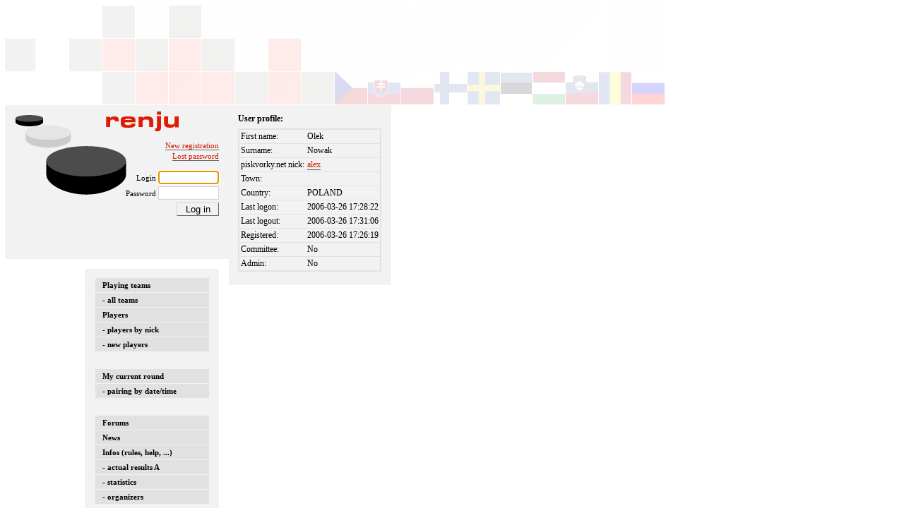

--- FILE ---
content_type: text/html; charset=UTF-8
request_url: https://renju.euroleague.cz/php/user.php?use=234
body_size: 1240
content:
<?xml version='1.0' encoding='UTF-8'?>
<!DOCTYPE html PUBLIC "-//W3C//DTD XHTML 1.0 Transitional//EN" "DTD/xhtml1-transitional.dtd">
<html xmlns="http://www.w3.org/1999/xhtml">
	<head>
		<title>Euroleague - User profile</title>
		<meta http-equiv="Content-Type" content="text/html; charset=UTF-8"/>
        <link rel="stylesheet" type="text/css" href="../css/style08.css"/>
		<!--[if lt IE 8]>
		<link rel="stylesheet" type="text/css" href="../css/iestyle08.css" />
		<script type="text/javascript" src="../js/hover.js"></script>
		<![endif]-->
        <link rel='stylesheet' type='text/css' href='../css/renju.css'/>        	</head>
	<body>
		<div class="page">
			<div class="leftenvelope">
	<div class="logo"></div>
	<div class="info">
	    				<br/>
					<a href="editprofile.php">New registration</a><br/>
				<div class="linkline">
		        	<a href="lostpasswd.php">Lost password</a><br/>
				</div>
				<br/>
				<form name="loginform" action="login.php" method="post">
					<div class="inputline">
					Login <input class="logininput" name="menulogin" type="text"></input><br/>
					</div>
					<div class="inputline">
					Password <input class="logininput" name="menupasswd" type="password"></input>
					</div>
					<input type="hidden" name="origurl" value="/php/user.php?use=234"/>
					<div class="inputline">
					<input type="submit" class="button" value="Log in"></input><br/>
					</div>
                    <script type="text/javascript">document.loginform.menulogin.focus();</script>
				</form>
				</div>
	<div class="menu">
		<ul>
			<li>
			    <a href="teams.php?lea=A">Playing teams</a>
							    <a href="teams.php">- all teams</a>
			    			    <a href="users.php">Players</a>
				<a href="users.php?sort=knick">- players by nick</a>
							    <a href="newusers.php">- new players</a> <!--a href="users.php?lea=A">A</a--> <!--a href="users.php?lea=B">B</a-->
			    			</li>
		</ul>
		<ul>
			<li>
				<a href="curround.php">My current round</a>
				<a href="curround.php?sort=datetime">- pairing by date/time</a>
						    </li>
		</ul>
		<ul>
			<li>
			    <a href="forums.php">Forums</a>
				<a href="news.php">News</a>
				<a href="helpinfo.php">Infos (rules, help, ...)</a>
		<a href="results.php?lea=A">- actual results A</a>
				<a href="stats.php">- statistics</a>
				<a href="simplepage.php?text=organizers">- organizers</a>
		    </li>
		</ul>
				</div>
</div>			<div class="pagecontent">
								<div class="bold">User profile:</div>
				<table class="formtable" cellpadding="2" border="0">					<tr class="listrow"><td>First name:</td><td>Olek</td></tr>
					<tr class="listrow"><td>Surname:</td><td>Nowak</td></tr>
					<tr class="listrow"><td>piskvorky.net nick:</td><td><a href='http://www.piskvorky.net/cz/profil-hrace/?player=alex'>alex</a></td></tr>
					                    					<tr class="listrow"><td>Town:</td><td></td></tr>
					<tr class="listrow"><td>Country:</td><td>POLAND</td></tr>
					<tr class="listrow"><td>Last logon:</td><td>2006-03-26 17:28:22</td></tr>
					<tr class="listrow"><td>Last logout:</td><td>2006-03-26 17:31:06</td></tr>
					<tr class="listrow"><td>Registered:</td><td>2006-03-26 17:26:19</td></tr>
					<tr class="listrow"><td>Committee:</td><td>No</td></tr>
					<tr class="listrow"><td>Admin:</td><td>No</td></tr>
                    				</table>
                			</div>
		</div>
	</body>
</html>